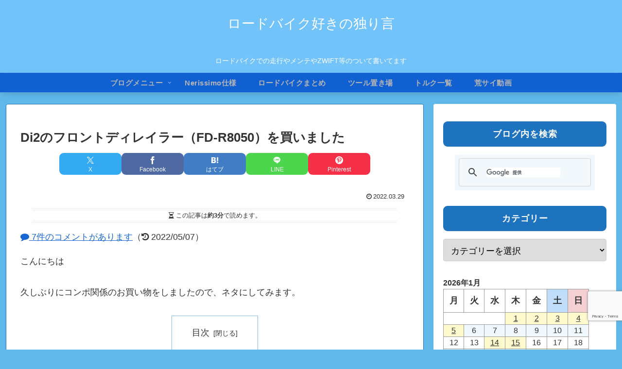

--- FILE ---
content_type: text/html; charset=utf-8
request_url: https://www.google.com/recaptcha/api2/anchor?ar=1&k=6Lf5aSArAAAAAIihNJ6oR5e2B8tMLoRe8pARepjI&co=aHR0cHM6Ly9yb2FkLWJpa2UubmV0OjQ0Mw..&hl=en&v=PoyoqOPhxBO7pBk68S4YbpHZ&size=invisible&anchor-ms=20000&execute-ms=30000&cb=whhzdjsxuriv
body_size: 48679
content:
<!DOCTYPE HTML><html dir="ltr" lang="en"><head><meta http-equiv="Content-Type" content="text/html; charset=UTF-8">
<meta http-equiv="X-UA-Compatible" content="IE=edge">
<title>reCAPTCHA</title>
<style type="text/css">
/* cyrillic-ext */
@font-face {
  font-family: 'Roboto';
  font-style: normal;
  font-weight: 400;
  font-stretch: 100%;
  src: url(//fonts.gstatic.com/s/roboto/v48/KFO7CnqEu92Fr1ME7kSn66aGLdTylUAMa3GUBHMdazTgWw.woff2) format('woff2');
  unicode-range: U+0460-052F, U+1C80-1C8A, U+20B4, U+2DE0-2DFF, U+A640-A69F, U+FE2E-FE2F;
}
/* cyrillic */
@font-face {
  font-family: 'Roboto';
  font-style: normal;
  font-weight: 400;
  font-stretch: 100%;
  src: url(//fonts.gstatic.com/s/roboto/v48/KFO7CnqEu92Fr1ME7kSn66aGLdTylUAMa3iUBHMdazTgWw.woff2) format('woff2');
  unicode-range: U+0301, U+0400-045F, U+0490-0491, U+04B0-04B1, U+2116;
}
/* greek-ext */
@font-face {
  font-family: 'Roboto';
  font-style: normal;
  font-weight: 400;
  font-stretch: 100%;
  src: url(//fonts.gstatic.com/s/roboto/v48/KFO7CnqEu92Fr1ME7kSn66aGLdTylUAMa3CUBHMdazTgWw.woff2) format('woff2');
  unicode-range: U+1F00-1FFF;
}
/* greek */
@font-face {
  font-family: 'Roboto';
  font-style: normal;
  font-weight: 400;
  font-stretch: 100%;
  src: url(//fonts.gstatic.com/s/roboto/v48/KFO7CnqEu92Fr1ME7kSn66aGLdTylUAMa3-UBHMdazTgWw.woff2) format('woff2');
  unicode-range: U+0370-0377, U+037A-037F, U+0384-038A, U+038C, U+038E-03A1, U+03A3-03FF;
}
/* math */
@font-face {
  font-family: 'Roboto';
  font-style: normal;
  font-weight: 400;
  font-stretch: 100%;
  src: url(//fonts.gstatic.com/s/roboto/v48/KFO7CnqEu92Fr1ME7kSn66aGLdTylUAMawCUBHMdazTgWw.woff2) format('woff2');
  unicode-range: U+0302-0303, U+0305, U+0307-0308, U+0310, U+0312, U+0315, U+031A, U+0326-0327, U+032C, U+032F-0330, U+0332-0333, U+0338, U+033A, U+0346, U+034D, U+0391-03A1, U+03A3-03A9, U+03B1-03C9, U+03D1, U+03D5-03D6, U+03F0-03F1, U+03F4-03F5, U+2016-2017, U+2034-2038, U+203C, U+2040, U+2043, U+2047, U+2050, U+2057, U+205F, U+2070-2071, U+2074-208E, U+2090-209C, U+20D0-20DC, U+20E1, U+20E5-20EF, U+2100-2112, U+2114-2115, U+2117-2121, U+2123-214F, U+2190, U+2192, U+2194-21AE, U+21B0-21E5, U+21F1-21F2, U+21F4-2211, U+2213-2214, U+2216-22FF, U+2308-230B, U+2310, U+2319, U+231C-2321, U+2336-237A, U+237C, U+2395, U+239B-23B7, U+23D0, U+23DC-23E1, U+2474-2475, U+25AF, U+25B3, U+25B7, U+25BD, U+25C1, U+25CA, U+25CC, U+25FB, U+266D-266F, U+27C0-27FF, U+2900-2AFF, U+2B0E-2B11, U+2B30-2B4C, U+2BFE, U+3030, U+FF5B, U+FF5D, U+1D400-1D7FF, U+1EE00-1EEFF;
}
/* symbols */
@font-face {
  font-family: 'Roboto';
  font-style: normal;
  font-weight: 400;
  font-stretch: 100%;
  src: url(//fonts.gstatic.com/s/roboto/v48/KFO7CnqEu92Fr1ME7kSn66aGLdTylUAMaxKUBHMdazTgWw.woff2) format('woff2');
  unicode-range: U+0001-000C, U+000E-001F, U+007F-009F, U+20DD-20E0, U+20E2-20E4, U+2150-218F, U+2190, U+2192, U+2194-2199, U+21AF, U+21E6-21F0, U+21F3, U+2218-2219, U+2299, U+22C4-22C6, U+2300-243F, U+2440-244A, U+2460-24FF, U+25A0-27BF, U+2800-28FF, U+2921-2922, U+2981, U+29BF, U+29EB, U+2B00-2BFF, U+4DC0-4DFF, U+FFF9-FFFB, U+10140-1018E, U+10190-1019C, U+101A0, U+101D0-101FD, U+102E0-102FB, U+10E60-10E7E, U+1D2C0-1D2D3, U+1D2E0-1D37F, U+1F000-1F0FF, U+1F100-1F1AD, U+1F1E6-1F1FF, U+1F30D-1F30F, U+1F315, U+1F31C, U+1F31E, U+1F320-1F32C, U+1F336, U+1F378, U+1F37D, U+1F382, U+1F393-1F39F, U+1F3A7-1F3A8, U+1F3AC-1F3AF, U+1F3C2, U+1F3C4-1F3C6, U+1F3CA-1F3CE, U+1F3D4-1F3E0, U+1F3ED, U+1F3F1-1F3F3, U+1F3F5-1F3F7, U+1F408, U+1F415, U+1F41F, U+1F426, U+1F43F, U+1F441-1F442, U+1F444, U+1F446-1F449, U+1F44C-1F44E, U+1F453, U+1F46A, U+1F47D, U+1F4A3, U+1F4B0, U+1F4B3, U+1F4B9, U+1F4BB, U+1F4BF, U+1F4C8-1F4CB, U+1F4D6, U+1F4DA, U+1F4DF, U+1F4E3-1F4E6, U+1F4EA-1F4ED, U+1F4F7, U+1F4F9-1F4FB, U+1F4FD-1F4FE, U+1F503, U+1F507-1F50B, U+1F50D, U+1F512-1F513, U+1F53E-1F54A, U+1F54F-1F5FA, U+1F610, U+1F650-1F67F, U+1F687, U+1F68D, U+1F691, U+1F694, U+1F698, U+1F6AD, U+1F6B2, U+1F6B9-1F6BA, U+1F6BC, U+1F6C6-1F6CF, U+1F6D3-1F6D7, U+1F6E0-1F6EA, U+1F6F0-1F6F3, U+1F6F7-1F6FC, U+1F700-1F7FF, U+1F800-1F80B, U+1F810-1F847, U+1F850-1F859, U+1F860-1F887, U+1F890-1F8AD, U+1F8B0-1F8BB, U+1F8C0-1F8C1, U+1F900-1F90B, U+1F93B, U+1F946, U+1F984, U+1F996, U+1F9E9, U+1FA00-1FA6F, U+1FA70-1FA7C, U+1FA80-1FA89, U+1FA8F-1FAC6, U+1FACE-1FADC, U+1FADF-1FAE9, U+1FAF0-1FAF8, U+1FB00-1FBFF;
}
/* vietnamese */
@font-face {
  font-family: 'Roboto';
  font-style: normal;
  font-weight: 400;
  font-stretch: 100%;
  src: url(//fonts.gstatic.com/s/roboto/v48/KFO7CnqEu92Fr1ME7kSn66aGLdTylUAMa3OUBHMdazTgWw.woff2) format('woff2');
  unicode-range: U+0102-0103, U+0110-0111, U+0128-0129, U+0168-0169, U+01A0-01A1, U+01AF-01B0, U+0300-0301, U+0303-0304, U+0308-0309, U+0323, U+0329, U+1EA0-1EF9, U+20AB;
}
/* latin-ext */
@font-face {
  font-family: 'Roboto';
  font-style: normal;
  font-weight: 400;
  font-stretch: 100%;
  src: url(//fonts.gstatic.com/s/roboto/v48/KFO7CnqEu92Fr1ME7kSn66aGLdTylUAMa3KUBHMdazTgWw.woff2) format('woff2');
  unicode-range: U+0100-02BA, U+02BD-02C5, U+02C7-02CC, U+02CE-02D7, U+02DD-02FF, U+0304, U+0308, U+0329, U+1D00-1DBF, U+1E00-1E9F, U+1EF2-1EFF, U+2020, U+20A0-20AB, U+20AD-20C0, U+2113, U+2C60-2C7F, U+A720-A7FF;
}
/* latin */
@font-face {
  font-family: 'Roboto';
  font-style: normal;
  font-weight: 400;
  font-stretch: 100%;
  src: url(//fonts.gstatic.com/s/roboto/v48/KFO7CnqEu92Fr1ME7kSn66aGLdTylUAMa3yUBHMdazQ.woff2) format('woff2');
  unicode-range: U+0000-00FF, U+0131, U+0152-0153, U+02BB-02BC, U+02C6, U+02DA, U+02DC, U+0304, U+0308, U+0329, U+2000-206F, U+20AC, U+2122, U+2191, U+2193, U+2212, U+2215, U+FEFF, U+FFFD;
}
/* cyrillic-ext */
@font-face {
  font-family: 'Roboto';
  font-style: normal;
  font-weight: 500;
  font-stretch: 100%;
  src: url(//fonts.gstatic.com/s/roboto/v48/KFO7CnqEu92Fr1ME7kSn66aGLdTylUAMa3GUBHMdazTgWw.woff2) format('woff2');
  unicode-range: U+0460-052F, U+1C80-1C8A, U+20B4, U+2DE0-2DFF, U+A640-A69F, U+FE2E-FE2F;
}
/* cyrillic */
@font-face {
  font-family: 'Roboto';
  font-style: normal;
  font-weight: 500;
  font-stretch: 100%;
  src: url(//fonts.gstatic.com/s/roboto/v48/KFO7CnqEu92Fr1ME7kSn66aGLdTylUAMa3iUBHMdazTgWw.woff2) format('woff2');
  unicode-range: U+0301, U+0400-045F, U+0490-0491, U+04B0-04B1, U+2116;
}
/* greek-ext */
@font-face {
  font-family: 'Roboto';
  font-style: normal;
  font-weight: 500;
  font-stretch: 100%;
  src: url(//fonts.gstatic.com/s/roboto/v48/KFO7CnqEu92Fr1ME7kSn66aGLdTylUAMa3CUBHMdazTgWw.woff2) format('woff2');
  unicode-range: U+1F00-1FFF;
}
/* greek */
@font-face {
  font-family: 'Roboto';
  font-style: normal;
  font-weight: 500;
  font-stretch: 100%;
  src: url(//fonts.gstatic.com/s/roboto/v48/KFO7CnqEu92Fr1ME7kSn66aGLdTylUAMa3-UBHMdazTgWw.woff2) format('woff2');
  unicode-range: U+0370-0377, U+037A-037F, U+0384-038A, U+038C, U+038E-03A1, U+03A3-03FF;
}
/* math */
@font-face {
  font-family: 'Roboto';
  font-style: normal;
  font-weight: 500;
  font-stretch: 100%;
  src: url(//fonts.gstatic.com/s/roboto/v48/KFO7CnqEu92Fr1ME7kSn66aGLdTylUAMawCUBHMdazTgWw.woff2) format('woff2');
  unicode-range: U+0302-0303, U+0305, U+0307-0308, U+0310, U+0312, U+0315, U+031A, U+0326-0327, U+032C, U+032F-0330, U+0332-0333, U+0338, U+033A, U+0346, U+034D, U+0391-03A1, U+03A3-03A9, U+03B1-03C9, U+03D1, U+03D5-03D6, U+03F0-03F1, U+03F4-03F5, U+2016-2017, U+2034-2038, U+203C, U+2040, U+2043, U+2047, U+2050, U+2057, U+205F, U+2070-2071, U+2074-208E, U+2090-209C, U+20D0-20DC, U+20E1, U+20E5-20EF, U+2100-2112, U+2114-2115, U+2117-2121, U+2123-214F, U+2190, U+2192, U+2194-21AE, U+21B0-21E5, U+21F1-21F2, U+21F4-2211, U+2213-2214, U+2216-22FF, U+2308-230B, U+2310, U+2319, U+231C-2321, U+2336-237A, U+237C, U+2395, U+239B-23B7, U+23D0, U+23DC-23E1, U+2474-2475, U+25AF, U+25B3, U+25B7, U+25BD, U+25C1, U+25CA, U+25CC, U+25FB, U+266D-266F, U+27C0-27FF, U+2900-2AFF, U+2B0E-2B11, U+2B30-2B4C, U+2BFE, U+3030, U+FF5B, U+FF5D, U+1D400-1D7FF, U+1EE00-1EEFF;
}
/* symbols */
@font-face {
  font-family: 'Roboto';
  font-style: normal;
  font-weight: 500;
  font-stretch: 100%;
  src: url(//fonts.gstatic.com/s/roboto/v48/KFO7CnqEu92Fr1ME7kSn66aGLdTylUAMaxKUBHMdazTgWw.woff2) format('woff2');
  unicode-range: U+0001-000C, U+000E-001F, U+007F-009F, U+20DD-20E0, U+20E2-20E4, U+2150-218F, U+2190, U+2192, U+2194-2199, U+21AF, U+21E6-21F0, U+21F3, U+2218-2219, U+2299, U+22C4-22C6, U+2300-243F, U+2440-244A, U+2460-24FF, U+25A0-27BF, U+2800-28FF, U+2921-2922, U+2981, U+29BF, U+29EB, U+2B00-2BFF, U+4DC0-4DFF, U+FFF9-FFFB, U+10140-1018E, U+10190-1019C, U+101A0, U+101D0-101FD, U+102E0-102FB, U+10E60-10E7E, U+1D2C0-1D2D3, U+1D2E0-1D37F, U+1F000-1F0FF, U+1F100-1F1AD, U+1F1E6-1F1FF, U+1F30D-1F30F, U+1F315, U+1F31C, U+1F31E, U+1F320-1F32C, U+1F336, U+1F378, U+1F37D, U+1F382, U+1F393-1F39F, U+1F3A7-1F3A8, U+1F3AC-1F3AF, U+1F3C2, U+1F3C4-1F3C6, U+1F3CA-1F3CE, U+1F3D4-1F3E0, U+1F3ED, U+1F3F1-1F3F3, U+1F3F5-1F3F7, U+1F408, U+1F415, U+1F41F, U+1F426, U+1F43F, U+1F441-1F442, U+1F444, U+1F446-1F449, U+1F44C-1F44E, U+1F453, U+1F46A, U+1F47D, U+1F4A3, U+1F4B0, U+1F4B3, U+1F4B9, U+1F4BB, U+1F4BF, U+1F4C8-1F4CB, U+1F4D6, U+1F4DA, U+1F4DF, U+1F4E3-1F4E6, U+1F4EA-1F4ED, U+1F4F7, U+1F4F9-1F4FB, U+1F4FD-1F4FE, U+1F503, U+1F507-1F50B, U+1F50D, U+1F512-1F513, U+1F53E-1F54A, U+1F54F-1F5FA, U+1F610, U+1F650-1F67F, U+1F687, U+1F68D, U+1F691, U+1F694, U+1F698, U+1F6AD, U+1F6B2, U+1F6B9-1F6BA, U+1F6BC, U+1F6C6-1F6CF, U+1F6D3-1F6D7, U+1F6E0-1F6EA, U+1F6F0-1F6F3, U+1F6F7-1F6FC, U+1F700-1F7FF, U+1F800-1F80B, U+1F810-1F847, U+1F850-1F859, U+1F860-1F887, U+1F890-1F8AD, U+1F8B0-1F8BB, U+1F8C0-1F8C1, U+1F900-1F90B, U+1F93B, U+1F946, U+1F984, U+1F996, U+1F9E9, U+1FA00-1FA6F, U+1FA70-1FA7C, U+1FA80-1FA89, U+1FA8F-1FAC6, U+1FACE-1FADC, U+1FADF-1FAE9, U+1FAF0-1FAF8, U+1FB00-1FBFF;
}
/* vietnamese */
@font-face {
  font-family: 'Roboto';
  font-style: normal;
  font-weight: 500;
  font-stretch: 100%;
  src: url(//fonts.gstatic.com/s/roboto/v48/KFO7CnqEu92Fr1ME7kSn66aGLdTylUAMa3OUBHMdazTgWw.woff2) format('woff2');
  unicode-range: U+0102-0103, U+0110-0111, U+0128-0129, U+0168-0169, U+01A0-01A1, U+01AF-01B0, U+0300-0301, U+0303-0304, U+0308-0309, U+0323, U+0329, U+1EA0-1EF9, U+20AB;
}
/* latin-ext */
@font-face {
  font-family: 'Roboto';
  font-style: normal;
  font-weight: 500;
  font-stretch: 100%;
  src: url(//fonts.gstatic.com/s/roboto/v48/KFO7CnqEu92Fr1ME7kSn66aGLdTylUAMa3KUBHMdazTgWw.woff2) format('woff2');
  unicode-range: U+0100-02BA, U+02BD-02C5, U+02C7-02CC, U+02CE-02D7, U+02DD-02FF, U+0304, U+0308, U+0329, U+1D00-1DBF, U+1E00-1E9F, U+1EF2-1EFF, U+2020, U+20A0-20AB, U+20AD-20C0, U+2113, U+2C60-2C7F, U+A720-A7FF;
}
/* latin */
@font-face {
  font-family: 'Roboto';
  font-style: normal;
  font-weight: 500;
  font-stretch: 100%;
  src: url(//fonts.gstatic.com/s/roboto/v48/KFO7CnqEu92Fr1ME7kSn66aGLdTylUAMa3yUBHMdazQ.woff2) format('woff2');
  unicode-range: U+0000-00FF, U+0131, U+0152-0153, U+02BB-02BC, U+02C6, U+02DA, U+02DC, U+0304, U+0308, U+0329, U+2000-206F, U+20AC, U+2122, U+2191, U+2193, U+2212, U+2215, U+FEFF, U+FFFD;
}
/* cyrillic-ext */
@font-face {
  font-family: 'Roboto';
  font-style: normal;
  font-weight: 900;
  font-stretch: 100%;
  src: url(//fonts.gstatic.com/s/roboto/v48/KFO7CnqEu92Fr1ME7kSn66aGLdTylUAMa3GUBHMdazTgWw.woff2) format('woff2');
  unicode-range: U+0460-052F, U+1C80-1C8A, U+20B4, U+2DE0-2DFF, U+A640-A69F, U+FE2E-FE2F;
}
/* cyrillic */
@font-face {
  font-family: 'Roboto';
  font-style: normal;
  font-weight: 900;
  font-stretch: 100%;
  src: url(//fonts.gstatic.com/s/roboto/v48/KFO7CnqEu92Fr1ME7kSn66aGLdTylUAMa3iUBHMdazTgWw.woff2) format('woff2');
  unicode-range: U+0301, U+0400-045F, U+0490-0491, U+04B0-04B1, U+2116;
}
/* greek-ext */
@font-face {
  font-family: 'Roboto';
  font-style: normal;
  font-weight: 900;
  font-stretch: 100%;
  src: url(//fonts.gstatic.com/s/roboto/v48/KFO7CnqEu92Fr1ME7kSn66aGLdTylUAMa3CUBHMdazTgWw.woff2) format('woff2');
  unicode-range: U+1F00-1FFF;
}
/* greek */
@font-face {
  font-family: 'Roboto';
  font-style: normal;
  font-weight: 900;
  font-stretch: 100%;
  src: url(//fonts.gstatic.com/s/roboto/v48/KFO7CnqEu92Fr1ME7kSn66aGLdTylUAMa3-UBHMdazTgWw.woff2) format('woff2');
  unicode-range: U+0370-0377, U+037A-037F, U+0384-038A, U+038C, U+038E-03A1, U+03A3-03FF;
}
/* math */
@font-face {
  font-family: 'Roboto';
  font-style: normal;
  font-weight: 900;
  font-stretch: 100%;
  src: url(//fonts.gstatic.com/s/roboto/v48/KFO7CnqEu92Fr1ME7kSn66aGLdTylUAMawCUBHMdazTgWw.woff2) format('woff2');
  unicode-range: U+0302-0303, U+0305, U+0307-0308, U+0310, U+0312, U+0315, U+031A, U+0326-0327, U+032C, U+032F-0330, U+0332-0333, U+0338, U+033A, U+0346, U+034D, U+0391-03A1, U+03A3-03A9, U+03B1-03C9, U+03D1, U+03D5-03D6, U+03F0-03F1, U+03F4-03F5, U+2016-2017, U+2034-2038, U+203C, U+2040, U+2043, U+2047, U+2050, U+2057, U+205F, U+2070-2071, U+2074-208E, U+2090-209C, U+20D0-20DC, U+20E1, U+20E5-20EF, U+2100-2112, U+2114-2115, U+2117-2121, U+2123-214F, U+2190, U+2192, U+2194-21AE, U+21B0-21E5, U+21F1-21F2, U+21F4-2211, U+2213-2214, U+2216-22FF, U+2308-230B, U+2310, U+2319, U+231C-2321, U+2336-237A, U+237C, U+2395, U+239B-23B7, U+23D0, U+23DC-23E1, U+2474-2475, U+25AF, U+25B3, U+25B7, U+25BD, U+25C1, U+25CA, U+25CC, U+25FB, U+266D-266F, U+27C0-27FF, U+2900-2AFF, U+2B0E-2B11, U+2B30-2B4C, U+2BFE, U+3030, U+FF5B, U+FF5D, U+1D400-1D7FF, U+1EE00-1EEFF;
}
/* symbols */
@font-face {
  font-family: 'Roboto';
  font-style: normal;
  font-weight: 900;
  font-stretch: 100%;
  src: url(//fonts.gstatic.com/s/roboto/v48/KFO7CnqEu92Fr1ME7kSn66aGLdTylUAMaxKUBHMdazTgWw.woff2) format('woff2');
  unicode-range: U+0001-000C, U+000E-001F, U+007F-009F, U+20DD-20E0, U+20E2-20E4, U+2150-218F, U+2190, U+2192, U+2194-2199, U+21AF, U+21E6-21F0, U+21F3, U+2218-2219, U+2299, U+22C4-22C6, U+2300-243F, U+2440-244A, U+2460-24FF, U+25A0-27BF, U+2800-28FF, U+2921-2922, U+2981, U+29BF, U+29EB, U+2B00-2BFF, U+4DC0-4DFF, U+FFF9-FFFB, U+10140-1018E, U+10190-1019C, U+101A0, U+101D0-101FD, U+102E0-102FB, U+10E60-10E7E, U+1D2C0-1D2D3, U+1D2E0-1D37F, U+1F000-1F0FF, U+1F100-1F1AD, U+1F1E6-1F1FF, U+1F30D-1F30F, U+1F315, U+1F31C, U+1F31E, U+1F320-1F32C, U+1F336, U+1F378, U+1F37D, U+1F382, U+1F393-1F39F, U+1F3A7-1F3A8, U+1F3AC-1F3AF, U+1F3C2, U+1F3C4-1F3C6, U+1F3CA-1F3CE, U+1F3D4-1F3E0, U+1F3ED, U+1F3F1-1F3F3, U+1F3F5-1F3F7, U+1F408, U+1F415, U+1F41F, U+1F426, U+1F43F, U+1F441-1F442, U+1F444, U+1F446-1F449, U+1F44C-1F44E, U+1F453, U+1F46A, U+1F47D, U+1F4A3, U+1F4B0, U+1F4B3, U+1F4B9, U+1F4BB, U+1F4BF, U+1F4C8-1F4CB, U+1F4D6, U+1F4DA, U+1F4DF, U+1F4E3-1F4E6, U+1F4EA-1F4ED, U+1F4F7, U+1F4F9-1F4FB, U+1F4FD-1F4FE, U+1F503, U+1F507-1F50B, U+1F50D, U+1F512-1F513, U+1F53E-1F54A, U+1F54F-1F5FA, U+1F610, U+1F650-1F67F, U+1F687, U+1F68D, U+1F691, U+1F694, U+1F698, U+1F6AD, U+1F6B2, U+1F6B9-1F6BA, U+1F6BC, U+1F6C6-1F6CF, U+1F6D3-1F6D7, U+1F6E0-1F6EA, U+1F6F0-1F6F3, U+1F6F7-1F6FC, U+1F700-1F7FF, U+1F800-1F80B, U+1F810-1F847, U+1F850-1F859, U+1F860-1F887, U+1F890-1F8AD, U+1F8B0-1F8BB, U+1F8C0-1F8C1, U+1F900-1F90B, U+1F93B, U+1F946, U+1F984, U+1F996, U+1F9E9, U+1FA00-1FA6F, U+1FA70-1FA7C, U+1FA80-1FA89, U+1FA8F-1FAC6, U+1FACE-1FADC, U+1FADF-1FAE9, U+1FAF0-1FAF8, U+1FB00-1FBFF;
}
/* vietnamese */
@font-face {
  font-family: 'Roboto';
  font-style: normal;
  font-weight: 900;
  font-stretch: 100%;
  src: url(//fonts.gstatic.com/s/roboto/v48/KFO7CnqEu92Fr1ME7kSn66aGLdTylUAMa3OUBHMdazTgWw.woff2) format('woff2');
  unicode-range: U+0102-0103, U+0110-0111, U+0128-0129, U+0168-0169, U+01A0-01A1, U+01AF-01B0, U+0300-0301, U+0303-0304, U+0308-0309, U+0323, U+0329, U+1EA0-1EF9, U+20AB;
}
/* latin-ext */
@font-face {
  font-family: 'Roboto';
  font-style: normal;
  font-weight: 900;
  font-stretch: 100%;
  src: url(//fonts.gstatic.com/s/roboto/v48/KFO7CnqEu92Fr1ME7kSn66aGLdTylUAMa3KUBHMdazTgWw.woff2) format('woff2');
  unicode-range: U+0100-02BA, U+02BD-02C5, U+02C7-02CC, U+02CE-02D7, U+02DD-02FF, U+0304, U+0308, U+0329, U+1D00-1DBF, U+1E00-1E9F, U+1EF2-1EFF, U+2020, U+20A0-20AB, U+20AD-20C0, U+2113, U+2C60-2C7F, U+A720-A7FF;
}
/* latin */
@font-face {
  font-family: 'Roboto';
  font-style: normal;
  font-weight: 900;
  font-stretch: 100%;
  src: url(//fonts.gstatic.com/s/roboto/v48/KFO7CnqEu92Fr1ME7kSn66aGLdTylUAMa3yUBHMdazQ.woff2) format('woff2');
  unicode-range: U+0000-00FF, U+0131, U+0152-0153, U+02BB-02BC, U+02C6, U+02DA, U+02DC, U+0304, U+0308, U+0329, U+2000-206F, U+20AC, U+2122, U+2191, U+2193, U+2212, U+2215, U+FEFF, U+FFFD;
}

</style>
<link rel="stylesheet" type="text/css" href="https://www.gstatic.com/recaptcha/releases/PoyoqOPhxBO7pBk68S4YbpHZ/styles__ltr.css">
<script nonce="TdhxainmvrTMCjziBYEd-g" type="text/javascript">window['__recaptcha_api'] = 'https://www.google.com/recaptcha/api2/';</script>
<script type="text/javascript" src="https://www.gstatic.com/recaptcha/releases/PoyoqOPhxBO7pBk68S4YbpHZ/recaptcha__en.js" nonce="TdhxainmvrTMCjziBYEd-g">
      
    </script></head>
<body><div id="rc-anchor-alert" class="rc-anchor-alert"></div>
<input type="hidden" id="recaptcha-token" value="[base64]">
<script type="text/javascript" nonce="TdhxainmvrTMCjziBYEd-g">
      recaptcha.anchor.Main.init("[\x22ainput\x22,[\x22bgdata\x22,\x22\x22,\[base64]/[base64]/[base64]/ZyhXLGgpOnEoW04sMjEsbF0sVywwKSxoKSxmYWxzZSxmYWxzZSl9Y2F0Y2goayl7RygzNTgsVyk/[base64]/[base64]/[base64]/[base64]/[base64]/[base64]/[base64]/bmV3IEJbT10oRFswXSk6dz09Mj9uZXcgQltPXShEWzBdLERbMV0pOnc9PTM/bmV3IEJbT10oRFswXSxEWzFdLERbMl0pOnc9PTQ/[base64]/[base64]/[base64]/[base64]/[base64]\\u003d\x22,\[base64]\\u003d\\u003d\x22,\x22QC1QJcKZw5nCojJAw4bDuMKFw53CnmogWMOofx0sSB0Jw5k/c1Z9YMKyw497F2hud3PDhcKtw7vCvcK4w6tJRwguwqjCkjrClhHDl8OLwqwBBsOlEXh3w51QAcK3wpguFcOKw40uwpbDo0zCksOSA8OCX8KpJsKSccK6R8Oiwrw6JRLDg1fDvhgCwr5rwpI3En4kHMKjFcORGcO9ZsO8ZsOzwqnCgV/[base64]/MsOQf8KXfC/DoyB0YsORw5/[base64]/[base64]/[base64]/[base64]/w5gJw6c7eUsjw4gJFSPCscKaw7rDrWF3wq4JTsOMFsOeG8K1wr0wUXFdw7PDqcK8XcKAw4PChMOxWmdsTMK1w7/DgsK7w5fCksKCDR/DlMO8w5nClmfDpQLDkQ0+fwDDocO+w55bA8Omw4puBcO7csOSw4ESZlbCqgfCuWrDj0rDu8O/[base64]/N3VBw6RXLzMtw4xUEA3DrMKhVwR+OWAzwrjCuUJNOMKCw6QIw7zClMKtEgRPw7bDlzVRw4E5SG7CtBFOKMOqwotyw7zCvsKRUsOsT37DhSxtw6rCqsKFNQJEw4/CrjU5w5rDgkvCtcK1woARF8KEwqBfcsOBLBbCsmlPwp4Tw4obwrLClBXDnMKrLg/Diy/DpzbDpy3CjmJ1wr5/eWvCon7ChG0NbMKuw6nDrsOFIx/[base64]/wrc9w4LDlX93wrl+wpfDssKRw7jCvTFrw6LCtsOLG8Kww53ChcOsw64XajkfE8O9dMONEB0Dw5sQJcO6wo/DmjUMKyjCtcKGwrRVGsK0WF3Dg8KpPm1cwoldw53DoETCrFdmNTjCosKIEMKuwqYtUQxTOw4McMKCw595AMKDLcK7TRRUw5DDvsKhwpAqMUjCiQvCgMKFOBt/aMKNOzDCqUDCmWtcTjkaw5DCp8KLwobCtUXDlsOTwpM2KcK3w4vChGbCscK1V8Krw6o0IcOMwp/Dk17DnBzCvMKPwpzCqjPDl8KaaMONw4LCj2IWGcKrwpthMMONXzNiWMK3w7Qwwp1Fw6XDk2gEwoDDlH1FdmITL8KhIjsfDELDnFxVSEB5EhI6SxDDsDTDsy/[base64]/Cr8OIwpjDnsOMwrXCkMOgNMKhRWQZGxbCrcKEw6XDsD9fByF+H8KffhYdw6zDuyzDtMKBwo3CssOnwqHDgh3DmVxTw53CoEHDkGQgw6rCmsKDeMKUw5TDqsOrw4MWwr1Sw4zDhRwawpRvw41dJsKXwoLDssK/MMK4wrjDkDXCncKVw4zCjsKuWWjClcOvw6w2w7N2w7kGw5g9w7TCsl/Ct8Kgwp/Do8Knw53CgsKfw6NxwrfClALDl3UrwpDDjyrDhsOmNQFnegnDp1HCim8VC1V/[base64]/[base64]/DhHJqVwMgY8ORwo4XURlYW8OLw63DpsKBZsK1w798BUo4D8K3w5UzAcO7w5DDtcOJCsONBCBywobDm3bDhMOLCibCoMOlenMJw4bDs2PDr23DtGcwwoFww50cw6NGw6fCvUDChwXDtyJnw5kVw6Axw6/DjsKjwqDCgcOmDVfDucKvfjgHw412wptlw5Bnw6sPa31ww6fDt8Olw7vCvsK0wp9YVEZEwoBAZGzCv8O8wrTCvsKBwqJZwosVBU9BCCxrSXd/w7tkwozCrMK3wpHCqijDkcKlw4zDgz9Nw5Ruw5NOw7zCi3jDjcKwwrnCt8OMw5jDoiEBQ8O5ZcK5w5h4PcKXwqbDl8KJGsOMVcKnwqvCgmIUw4hRw7HDksKeK8OuDXTCsMOEwo1hwq/Dg8O0w4PDvCUSw5nDosKlw4QiwqbCgnJowoktGMOjwqfCkMKdMQPCoMOmw50/GMKtd8Ocw4PDnDTDqD88wq3DlXg+w5l4FMKgwo84E8O0RsO9A29Iw71mDcOvTcK2ccKpQcKBXsKvSA5DwqFnwrbCocKfwofCrcOMWMOEYsKEYMK9wr3Dmy0NF8ONHsKdCsOswqIGw7LDg1XCrgF5wrFWQX/[base64]/Ch8Olwo/CvBVreV3DiTDDj8OVwpXDkXjDsDnCuMOfGzjCsjbCjE3DliPCkF/Do8KdwoMhaMKjTE7CsWsrLz3Ci8KEw64FwrIefMO2wpMmwpLClsOyw7cCwpzDocKpw6jCkUbDkwonwqfDhA/CrwAQYUR0NFoCwot8b8ORwpNTw6hFwrDDoRPDqVtGIC9iw7fCrsKJISMIwo/[base64]/[base64]/w4/DsysUwrDClmXDvcOsOChiw6QoJMKKw5MuEsOcdsO2XsKPwrXDpMO6w6xXY8KFwq50VCvCty5QCVPDvFpuYcKkQ8OJKA9ow50Cw5rCs8OGHsOKwo/Dm8OaX8KyVMOUYcKqwrzDu2/DoEc6ehM+wrPCusKqb8KDw7DCn8KPFk0fR39zJsOaYwnDgcOsDF/ChkwDWMKcw7LDhMKHw79pUcK2A8KAwqU7w64hQxPCp8Ksw77CvsKpVx41w61sw7zCisKacsKIEMOHQMKtNMK3LVgIw6YDR2ZkVRbClR9ew4LCsnpQwpt0SGR4TcKdDcOOwq9yAcKcUkImwrELMsOOwpwbV8O3w7l2w482JB/DtMKkw55rKsKcw5p3XMO/[base64]/ChsOGQE9TwoY8wp4tWcKLdzrCqsKJwq3Clw3CtRljw4XDthrDjSTCjkZHwrHDi8K7w7oGw5lWf8K2ETnChcKuHsKyworCsklDworDuMK+Ui5DVcK3GUcSV8OISFHDhcKfw7HCo2ZULUxdw7TCrsO8wpcywrvDqgnCqXdKwq/CuxUWw6tVbiR2ZWPDlcOow7HCtMKNw6Q9PnbCtClywrJ0KMKlTMK8w4LCui5TaQzClGHCqlIWw6Yqw6zDtStbaWReacK8w5RZwpNZwqwTw5nDtj3CoDjCt8KVwrzCqRkvcMKIwrzDkRQ4WsOlw53Di8Kmw7XDs0fChnBCWsOLJMKyHcKpw6/DiMKOLV13wqbCosOCdkAPPcKRKAfCiEovwoJ4cVBQdsODdGHCll7Ct8OGDsOfGybCsVxqS8KKfMOKw7TCikRnWcOowofCg8KIw5LDvBQAw7RRC8O2w60JXkLDvhYMIG1Dw6BWwokfbMKOOiRATMKQdg7DqX0hasO0w5YGw5bCkcOLTMKaw47Dj8OhwqojNGjDo8Kiwq/DuXnCvE5bw5AGw6cxw6LDrE3Dt8OVQsKYwrEEMsOuNsKBwoN/CsOHw4BEw6rDmcKow63CswvCgGVjesO5wrtnJQjCksOKEsKOZsKfZhctd3LClMOXTyIBScO4bsO2w6ReMi3DqFofJAFzwqNzw4w+RcKfTsOSw7rDjgTCnlZdQmjDgiDDrcOlXsK/e0E4wo52IiTCuU09wpwOwrnDgcKOGXTDr2fDmcKNacK4TMOgwr8Hd8KMesKkc0jCuXRbc8OcwprCkC0Jw4PDmMOUacKtW8KDHlRww5dzw5B4w4gLEHwuU3XCkC/CucOBChY7w5zCh8OuwrPCghtXw48swprDrhLCjBkAwoHCucO1CcO/ZsO6w7FCMsKcwpQ9wrPCkMKoRF4zasOuFsKQw6bDo1oyw7EdwrXCnW/DrxVBBMKrwroVwpo2RXLDvMO6XGbCq2ZORMKuEVbDiFfCmVXDmwNmKsKiC8O2w7PDtMKkwp7CvcKqSMOYw7bDiVPDuV/DpRMkwoRfw4ZHwr5WP8OXw5bDmMOPXMK9wq3CsnPDhcKkdMKYwqDCssO1woPDmMKWwr0PwrMHw5x9GRPCkhTDv2sKUcOWZMKGZ8O/[base64]/Dux4rdsKgw7IJccKqWlDCiTHCi33DvU4PLG7DosOow6AWPMO7MC/CoMKmGy1ewo/DoMKwwq/DgT/DuHdXw5k7dcKiGMKWTDcwwobCrBvDgMOmKH3DmEhwwqzDmsKOwpMKYMOAS0fCmcKYbELCkWtifsOKBsKNw5HDqcOCXMKQO8OIDHkpwqPCvsKWw5nDncOfOgDDisO/w45+BcK0w6PDtcO3w5YLEhvCjMOJPFUFChDDvsOcwo3CkcKUehUqWMORRsOTw4JfwpIGIHHDtsOIwqAIwpPCjGjDt2PCrsKNZ8KYWjBjK8O1woYnwpLDnT/DlMOtXMOwWRDDr8KxfcK6wosfUig6NUpzdsKTfn/CtsOwasOow6jDicOqGcOpw79kwpLCmMKqw4slwogWM8OodT9Lw7dOaMOpw6prwqxMwq7DjcKsw47CkBLCuMKcTcKEEFh8JWR5GcOHR8O/w7xhw6LDmcKEwr/CvcKBw7bCmnJUXSYjGjNeTwNgwoXCtsKkD8KHdx/Co0PDpsOJwrPDowDDgMOswqp/LkbDtlRuwqdmDsOAw5MYwo1vDXbDlcOqUcOBw79NPhBAw5fDtcKVFy/DgcOiwqTDgwvDhMKYPiIOwrd7wpo5bMOnw7FQRm/Dnj1UwqpcXsKhYi/CnjrCqjHDkEt7AsO0FMKjdMO3BsO4bcODw6NRP1RLOj/Co8OBSS7DmMKww73DoR/[base64]/[base64]/JsOMFsKfwoLChw/Dm1Uiw57DvAPDuQk5wpPCqiAUw7pycFwdw7Qvw5tNDG/[base64]/w43DnsOcw47Dv2LCm8OSYHI1w6nDmjw2JMK5w67Cp8ONbcKlHMOlwqXCpFpHGSrDkkPDvcKOwrPDi3XDj8OEPALDj8Kzw641cU/Cv1HDrQ3DliDCjC8Kw4vCjkEEamQAUMKNFT8hYHvClsKMXlAwbMO5EsO7wokKw4Z1dsK0OWoWwoXDrsKnITfCqMKfM8KJwrFxwqVuIzp7wrXDrxPDpxtqw71Sw6k+GMO/wrJiUwPCk8KxWVQTw7jDuMK0w5PDisOow7TDlUnDtj7ClX3DhUbDp8KaW2zCrFp2JMKvw5xow5zCmVnDmcOYNnrDnWPDr8OyHsORBcKYw4fCu0Ikw6kSwoEGL8O1wph9wojDk1PDn8KNSGTCmRcIWMKNCWbDulc1R0gaGMOsw6HDvcO/w6NGcQXCssKUEGJ0w7hDGHjCm1jCs8K9eMKjasK2SsKvw4/CtQrDp1/CmsK+w7lbw7hDOsOtwoDCohDCnHnDulfCumLDtyjCkmbDvC0jcgHDozorYxZBF8KFf3HDtcO7wqPDhMKyw4FLwp4Qw77Dq2vCpCcoWsKnOEgreBLDlcO7KTfCv8OOwo3DqW0EC3HDjcOqwqF9LMKNwpoUw6Q3CsOHNEohYMKew4Z3ZCY/wrQzacO1wo4pwoMmDsOzZkrDpsO9w6s5w6fCkcOLLMK+wrIRbMKRSFfDv0fCiELCjkt9w5cOUwFQMj3DpV8jMMOLw4Nkw5bDoMOPwq7Dh1gADcOWSMO4UXNyFMKxw50Rw7HDtAhvw60AwpUUw4XCrjd3egwyJsOQwoTDtRXDpsKEwrLCinLCjmHDhxgawp/Dh2NrwpPDt2YBMMOqRBMUBcOoecKgDn/Dk8KTDcKVwpzCkMKeKiMXwqpKTRh+w6J+w6fCo8OWw4HDqgrDv8Oww4llVcOAb1TCg8OvVkR5wp7Cv33CucK7D8K6VFdQPzvDnsOtwprDgk7CnxnDkMOOwpQRKMOwwpbCvCHCjwcPw58pLsOqw6HDvcKIw5PCpsOGegLCpsKeBwLDpw5/HcK8w5wsLkVBFjk+w6NBw70FN3U3wrbDisOEaGzDqSkeVsOJXGPDpMKjWsOKwp9pOkHDqsK/[base64]/DhsKUw7ptTsK0W8Klwo9FLhDDlE/DkSEUwrpnRGXCi8KqwpvDvhwdWwZHwpxtwphUwr9+AgnDtGbDq3low7VjwrgfwpB3w7TDiSjDvsKgw6fCoMKzehxhw6HDnCLCqMKUwofComXDvWUFCm0Rw6rCrjPDiygLKsKpTMKsw6MeBcOjw7DCnMKLJMOKElxSDSA7F8KcVcKLw7JgG2/DrsORwp19VDscwp1xc0rCsUXDr10Dw5bDoMKyGgbCoQANBsKzIsORw5nDjwgJw4ENw6HCsxpeIsOVwqPCpMOfwrbDjsK6wo1/EMO1wq8twq/[base64]/CjcOsw5vCnyDDn1tTw53DmA8ewrxuwqDCm8KkEyTCmcKBw7JVwpfCo0knRgrCuEbDm8KIwqTCjsKVGMOpw7pDPMOsw5DCjsOUbk/DiBfCmXdVwrPDtx/CosK/KBxtA2nCrMOyR8K+fCnDmADCncOuwrlUwofDsBTDqGIuw4rDhmbDozDChMOpDcKZwrTDjAQeDEjCmWI5JMOlWMOmbUc2L2/DkHc9VwHCqAQqw7lWwqPCmsOrTsK3wo3DmMOWwpzCuyV2JcKAblHChTgtw6DCqcKwXUclQ8OawqFiw6F1LzfDmcOuV8KrYRjCkVjDlcKzw6JkEl8cSXJMw5tvwqhqwrrDmMKFw57CkjbCsQRxScKDw4IvchbCo8Ogwr5qMydrwoALbsKBYwjCuSoww5jCsi/Cp3AnUDEKXBLDlRMhwrHDqsO1LT9cOcOawoYQSsKkw4zDpEh/NnUdFMOjZMKqwovDqcKYwowqw5fCmRHDusK7w4siw4lKw69eRX7DmAlww5nCm0fDvsKlc8KSwr4/[base64]/CmXvDmcOACMKAWTTDh8KdQjrCq8OzKsKIa23DrXbDrhrCqjVYaMO9wo1dw6PCgsKrw4PCqm3Ch3QyKj5bFFR6VsOwBBZewpTDlcK4NCYGQMO4cSZgwo/CscKewr87wpfDgkbDvH/Ck8KBAj7DglQKT3BpOgsow48Two/CnSfCv8K2wqjCmAtSwrvCglshw4jCvhN7Li7CvkXDr8KDw6Y8w5nCv8Omw7nCvsKaw6x/HywmfcKWN1xvw5jCosOvaMOBYMOQR8Kuw6HDuXcEM8K7LsKqwqNVwpnDrm/DmFHDscKew67DmWZ8OcOQM0RgfgnDlsObw6QTw4/CicKFGHvCk1MDFcOew5R0w4QXw7VBwpXDlcOFSl3DpcO7wr/[base64]/DpDXCt8KsAHTCh8KHdcOQMcOTw5DDn8OFTjrDvcODwrzDt8OAVMKew6/[base64]/[base64]/DvjbDg8OuVynDi8KYwo/CoMKWw63DpyZQfEcXwpZSwpTDrsO+wrgPGsKdwobCmwUowovDilnCqyDDrcO7wooNwpgLPmIpwrhBIsK9wqQabyLCpjjCjEpCwpJawrdbSVLDuQ3Cv8KjwoJacMODw6rCqsK6QRw/wpp7biIUw644AsK6w6BUwohEwrIJWsObLMKEw6E8WwR1V3/CkjEzHWXDlcKPL8KAPMOKVsOCC3ccw4Ecbz3CmHPCksOTw6rDicOGwrpaPUnDgMO0A37DqiVwEGNPEsKnHMK5f8K3w6TCvDnDgsKEwofDvEA9OiVIw77DusKcMMOxbcK8w5s/w5zCgcKTX8Kawr8kwpDDrxceFH59w4XDi38oE8OXw6UCwoXDosO1ZCp/[base64]/Cq8K0wq0SBnPCr1x/w7EuwpHCvm9tSsKoWB9yw5YgV8KDwrcrw55bX8OFLMOFw4R7UALDmnjDqsKANcK/PsK1HsKjw5XCpsKIwpYfw7fDk0hUw7vDgDnDqnNRw55MKcKZOTLCmcORwp7DscKtSMKCTMKJNkI3w6B9wqoUKMOQw43DiVvDmg1xC8K6A8KVwqnCsMKewqTCp8OpwpzCscKxa8OEJAYgKMKwHF/DpMOGwrMkezMPBEPCmcK9woPDl25Yw4xQw4A0TCLCj8OVw6LCjsKxwrFhN8Obw7TDjivCpMKlGTIdwoPDqWIaOsOFw5sUwrsWS8KZQyUbQUB7w54+w5jDuThWw5vCvcOGU1HDvMK9wobDnMO2woHCl8KNwqdUwpp3w5nDrlJ1wovDiQ8twqfDnMO9wrN7w6LDkjsjwr/[base64]/JsOpwrR/wpPDvMODVUc/[base64]/w7HCpMORAB5yAVDDkmk0wrLCp3xOw5TDumjCpg0Mw5YhLx/DiMOewr9zw7vDrlY6PsKrLMOULcOnYl5TN8KSLcO0w45RBQ3CkGbDiMKgeyIaPydrw50EJ8KTwqI/[base64]/[base64]/CksKqw748w6IRw4kobcKHbmRtwpLCisOuwonCgMOawqPDjmnCr1fDvsOUwphKw4rCucKlYsKcwoFRc8OVw5XChj0FXcKRwoIqwqgYwqfDtsO8wrhaBcO8Y8K4wo7Dhz7CpWbDl1xQaSAKNVnCtsKxR8OeK2ZUNHTDhg9gEgQ9wrJke1PDqncYPF/[base64]/CmU/CiX3CmMOdDcKWCMOOHcOKXMKyUVk/w59Nwq8qRMOyCcOWGmYLwo3CsMKkwozDlzlPw48nw6HCtcOnwrQFR8OWw5TCuHHCvRfDncKVwrRAF8K6wpAIw7fDqcKEwrjCjDHCliwvKsOYwrxbWMKVFsK2FyZsQnpmw4/DqMKZakcuTsOrwo0nw68Uw5w+OTZ1ZDIzAcKSbMOWwofDicOHwr/Cm2PDncOzS8K8RcKdIcKwwojDrcOWw7nCsxrCiyINF3pCcWnDuMOpQsO7LMKrAsKUwo8lZEBvUS3CoyXCrHJ0wrjDnmJCYsKWwqPDr8KMwp9zw7llwoPCq8K3woTCmsOHD8KSwozDtcOEwr5YbhzCq8O1w4DCg8OtcX/DgcOdwp7DvMKNEAnCszoOw7RXEsKHw6TDlz5twrgQHMKyLHICQl9ewqbDol8zC8OBRcKdBkpjcUJqacOew7bCvcOiQsOXenFbO0PCiho6Si/[base64]/CsxllcDPDkcOkwolfw5DDmgNgHsKyw4xTwp/ChsKKw6TDs2Mow4nCvsKDwqZ/wqpEX8O/w5PChcO5OsOfGcOvwrvChcKbwqtRw4HCkMKJw7NhesKpR8OsKsOGwqnChkDChcKNEyLDiknCv1EQwpnCgcKrEMOcwpAcwoZwHkkTwrY1JsKaw6Y/[base64]/[base64]/Cg8OBwrsyb2krwoItw54+wqjCvcKGbMKVA8KzBR3ClcKCTcOSTTxAwqnDgcKgw6HDgsK1w5fDo8KFw4Vtw4XCjcO2VMOKFsObw5JAwoMQwpcAIE7DvcOiRcOFw7gyw61GwrEzcitowoBqw7YnAsOXAgZiwpjDg8Ksw6nDncKXRTrDjBPDui/DrVXCjMKLG8OUblPDv8ObWMKkw5ZSTxDDi3DCux/CsxJAwqbCsitCwpDCocKgw7J/wp4tcwHDhMKXw4YkEH9fd8Kcwo3Cj8KbfcOMQcK7woIWa8OJwpLDjMO1CgZuwpXCtR1OLhhAw63DgsOATcOtKh/Ckl87wqdUHhDCgMO4w5kRSyFNFcONwpcSYsKTDcKFwp80w6tVeT/DnlRAwrHCksK0M1Mcw7kjwqcVScK9w6XCsXbDlMKcesOkworDtQdfBiLDoMONwpzCpmnDpkk5w5hKJnfCj8OBwooMYMOwNsKxD1hQwpHDm2cWwqZ8WnTDn8OgCm9swp9Mw5zCp8O1w6M/wpTCssOuZsK/[base64]/UnfCp8Knw7Q6DMKWw47Di2PCt8KoM0DDlHHCtxrDtGrDs8ODw7ZNw7DCqTrChkAYwpsAw5R4BcKEcsO+w71awp5cwonDiXvCrmc5w4/[base64]/[base64]/LMKNw4B8wrPCrMO+eMOuSi4Kwo8+SsONwqPDnjXCkcOib8O7bHDDo2VaM8OIwpEmw4HDgMOiCWVMJjxPw6djwqgrTMKrw7sywpjDqU5YwoTCiWlPwqfCuyJQY8Oiw77DssKNw6/DpSFMHFXCh8ObWxFXY8KiIALCjV3CksOJWF3DsAQxJlDDuRXCmMO5wpLDn8OlAFPCkQAxwr7Du2E6wrDCv8KpwoZ9wqLDmAFUXlDDiMOUw6xNPMOqwoDDpwfDicOyXU/[base64]/DpwEWwqjDvToLwp3DgSfDlMOUwpJIwrvDo8Olw6VGwrUPwqNkw4k2GMK3D8KHA0zDv8KgIFsMd8O5w4gowrLDiGXCsxVHw6DCp8KpwpVnBMO5K1DDm8OIGsObcC/[base64]/Dk8K/McKAJsKmw4Fgw5ttwrrDtB/Ci8K1DHw2W3vDgUfClm5kSyZhHFfDlBDDrXzCl8OEfiYOdMKLwovDvl/Ckj3CvMKTwqzCk8OcwpxFw7NQGlLDmFbCvRrDhTfChA/[base64]/[base64]/[base64]/CkMOIw5zDp8OSw44XVsKdJDPDhsOsw75vw43DiwnDnMOtaMOvGMOzf8KiX3lQw7IMK8OrKSvDvsKcZjDCmmPDgxYXbsOCwrIiwrZVwptKw4c/[base64]/[base64]/EsOZC8OMwo7ClgfCo8O2QsKwwr/Dp8KcCMOhwp1Cw7TDrzcCecK/[base64]/Du8KOw5RAHcOSw4/CvjoMaMOpwrPCnVzCkwsxw401wpMKL8KKU2IrwqTDm8OOH152w6k7w7bDpGhbw73Do1U6WgLCnQgyXsKuw5TDvkl7IMO0cVEcNcOFKAkiw5HCicKzKhjDnMKcwqXDhRQUwqzDnMOvw6A3w7fDvMKZFcKVET9awoPCsC3DpAAyw7/Cuw4/wozDtcKCKnYiHMK3eytEKlTDrMKxb8K0w63DgMO1KGIzwpw/G8KOUcOfNcOOBMK+IcOlwr3DusOwKGPCgDctw4bCkcKCXsKCw6ZQw4fDosK9AhVsUMOrw6HCrsORaTsxTMOVwrl8wrLDmW7ChsO4wo9QVcKVSsO/[base64]/DnsOBP8KRwrAIwrjDtGrCjcKow47DlSzCtMKTbRk6w6XDoRAURBJdfgpJcC14wozDgFooAMOtR8KoPT4efcKUw5fDr3JgcETCnAFBY3sWBWbDgUXDlwnCqznCl8KmI8OgUsK0NcKHPMO1QEQvNl9bcsK/MlItw6vDlcONWcKCwrlWw705w5PDpMOawoMQwrzDvWTCgsOcAsKVwrp/GyILNTvCmzguWAnCniTCgWIewqsLw4XCoxQATsKVLsO5AsKgw7/DpwlfSm3DkcK3wqEIwqMEwrrCjsKdwpNvVUp2L8K+fcKqwqBDw4RgwrUhYsKXwo9Rw55Hwp4Vw4XDp8OeJcOvexZrw4fCi8KpOcOrZTrDsMOiw6vDisKewrQkdMKJwpfDpArDg8Ktw43DtMKvXMKUwr/CjMO8WMKNwpbDpMOhXMOPwrcoOcOuwo/Di8OIW8OGB8ObXiPDpVkcw5Vsw4/ChsKBSMKRw6/Cqgtbw6LDocKEwoJQOy7CosKQK8OowrfCqGjClC8/wpVxwrEAw5A8ExrCk2NQwpjCtMOST8KcGWjChsKgwqNpwqzDoSRDwpR5OBPCqnLCgmdDwo8Dwpd5w4ZbXUrClsK/w6tiTw89WFoYa2pqcMKUJCkkw6Z4w6/Cj8OiwpxAPmNfw6AaOhZRwo3DucOKHFfCp3tROMKeV1VYfsOPw5TDqMOowoMuV8KZSn1gPcKqfMKbwp5mXsKcaxbCrcKYwpnDk8OgO8O/[base64]/cVtdw75LwpEWw5VJwqwIAm/DmjPDtT3Ckz4eScONSQM2wo8pw4PDvjLCp8Oww7BoV8KKVCzDhkTCl8KYUw7ChGDCtkYXScOJXlocRF7DtMO+w5oywoMvUcKww7/CtXjDiMO0w4k3woHCkF7DvA0bQU/CuHMKD8O/F8KBfMOTacOkIsO/RWXDusK9HsO1w5zDocK3JsKrw4lvB3XCpivDjz/[base64]/McK3I1wbbsOiwoQGw7PCr8KMfMKUwqDDsl7DucKQccKjV8KYw65ww57ClTxWwpHDtcOAw73CkX3DrMO3NcKvJk4RJAoUfzhSw4h0IMOXLsOuw6vCocOPw7fDrnfDrsKzL0vCoF/DpMO7wq5qRD0/w758w7BIwojCmsOQw47DvcOKJ8OwDD8ww7IRw7x/wp8Vw5fDp8Orc1bClMKAZXrCoQ3CsA/[base64]/[base64]/wqoaMMOsw5DDnTtoO8Omf8KqHMOpw4nDhsOxHcKcLMK0w6zCtH3DuVHCpmHCucKDwqfDuMK3FgbDgHNgLsOcwonCmHVAIAZ+OHhJZMKkwqtdNT0aBVFSw5www5UVwrZ0EMKkw4I7E8OOwowmwp/DhsKrM180F1jCjjZBw5/[base64]/CksOrFwsyWQZJHyR/SMK2JjzDviLCqlghwoLCiihzw5hawobCi2PDsDZ8DH/Dj8OzSHnDvUkGw53DtxfCq8O5TsKcHQpzw7DDt0HCuFADwrLCg8OeAMO1JsO1w5HDmcOpcGBpFnjDtMK0HRDCqMK6OcOaCMKPZx/Du3sgwqTCgyrCt2rCoQo6wo3DpcKiwrzDvhh+EcOUw50hDT4QwqB2w6IpGMOFw7M2woU+IG1dw45GZMKVwoLDksOEwrYjJsOMwqvDqMO1wpwYPAXCgMK0TcKTTDDDgiAbwpnCrzzCvw5qwpLCjMKTLcKOHgDChMKjwpAvN8OIw6rClRMkwqc/[base64]/ChyIfw6bDksKpwotpUUTCr1ZSHsK1w4fDrAHCn2nDmcKfUsOww64vL8KpIGtSw6FvC8OpAjVfwp7DtEEheG54w7DDo0w/wqAaw6ICJkMMTMKSw6Rjw4ZqWMKtw58GAMKTAcK2BwXDrcOsZANTw7zDmsOIVjotPhjDpsOrw79FCjU1w48JwoXDjsK+UMO1w6Q3w4PDklfDlMKZwqrDpMO9XMKWZsKgw4nCgMKVFcKjLsKPw7fDhDrDnU/ClWBtSRHDrcOXwonDgBfCg8KKw5BAw7DDikoiw7zDpA8kfsK5Zl3Dt0PCjQLDlCXCsMKdw7kmWsKGZ8OnG8KSM8OYwqDCk8Kbw4tcw696w4U7U2PDnE/DpcKIZsOvw7Yuw6XCo3bDsMOAJE1vJsKOG8KNP2DCiMOiLSYvJMOiwrh6Tk/DnnlKwoYbesKxJSg6w4HDlWLDh8OKwposO8KNwrDCtFkdw5l2C8OAQT7CjnvCh2wbcBbDqsO7w73DlR0cTkkrEsKFwpI6wrN/w53DqUo0J13CqRTDt8KcaxTDqsOLwpovw5QpwqoQwolkfMKid0RxWcOOwo3Drk8yw6/[base64]/w7bCqTvCk8OvwpYFw7fDucKXwr9TwrkbfsKREsKZDCdjwrzDvsOow4PDiVXCjTgTw4/[base64]/[base64]/Cjy8lwowIw77ChMK2WmV0SjAhwrPDrB3CgGPCt17DncOiHsKdw4LDpC7DisKgRkrDtD9ww5MyRcKJwpvDpMOqFMO1wrDCv8KWIXnCuWnCiDDCg3TDsx49w54fG8KkR8K9w6ovf8KuwqvCvMKgw7cNPlPDoMOfJUxCL8OhZcO8Zn/[base64]/CgcKPIA4MYTcGA8ONwprCjh3ClWbDpTo+w5MkwrDDgwfDlDhDZcKpw4fDsVzDjcKFMDfCrSRJwqzDjMO/w5pgwqZtWsK8w5TDqsOTeVEMdiDCsyQXwpUvwpVVGcKVw7DDh8OYwqxZw4RzAwxLFGPCk8KlfgbDr8K/AsKUT3PCqcKpw6TDicKKHcOFwpcmdSgSw7bCu8OkZQrChMOlw6HClcK2wr45NMKqSHwyA2BVC8OMVsKScsOydjrCsQ3DgMOpw60WRwLClMKYw7/CoWVvbcOdwrR3w6xRwq4Zw6bCtlMwbwPCjkTDt8OOb8O8wqdGw5fDrsOkwpzCjMOVAnA3TF/DoQEGwrPDiXIgJ8OTRsKnw7PDssKiw6TDo8KZw6Qua8OlwpTChcK+ZMOhw4wMfsKdw4zCi8OCQ8KdMSrCjzvDpsK0w5VMVGI0ZcK2w5DCosK/wpgDw6VawqIEw6tiwr83wpxyLMK/[base64]/CmMOjTMK2Y8KPw47Dk8O6wrFrfMKxTMKLcMObwqMSw6wmRF9iRTzCocKYJBjDisOjw4ljw4TDvsOXRknDqnVwwqXCpCogLmE4IsK+Y8KUTXZhw7zDqXoRw4nCgSx9A8KQbAPCkMOBwpI6wqlLwpMNw4PCo8Kfwr/Dh1HCgQpFw4F4UMOjaXXCucOFFMOpASrDrx8Aw5XCoGTDg8Ofw5zCvUFnIxPCs8KIw4pwfsKnw5RPwovDkDjDnFArw6Edwr8Iw7DDpGxew7IROcKoVQEAdgvDnsODQivCpcOZwpQywoVvw5HCrcO4w54bQMOSw70sRDLDg8Kcw4Yrw5IZcsKTwop9AcO8wq/CpDjCkV/DtMOSw5BWaXl3w5VgVMOncl0Jw4IYHMKew5XCqVh5bsKbb8KIIsK9TsO1MnLDm1rDk8KeacKeEGZWw7sgBSvDosO3wrg8d8OFb8K5w4jCowjCqU/[base64]/[base64]/DscKBwqo+XMKwHk7Cl17DglJ9woZMG8OQbzAow5A6woTDksOewqNaa20Rw4FyYW7Dl8Ksezo5fHE/E0BvGG1xwrNNw5XCty4OwpMXwoUFwr4jw7cRw4Bmwpg+w4bCqiDDgB9Ew5LDu0cbIwVHRFgmwop7LkkDC3bCgsOVw4TDvFvCk3vDnhrDlFw6EyJpIMOHw4TDqGFJOcKOw7FYw73CvcOzwqgdwqVKRcOMXMKJFDPCo8K2wod3JcKow6NhwobCpgXCs8O/fh3DqnYGSVfCpsKgO8Oow4FVw7DCksOGw4fCscO3FsODwrwLw5XCujfDtsO6w5bDlMOHwo5PwpQAOncUwqR3N8OrEsKiwogzw4zCn8Obw5kjRRvChsONwo/ChFzDusKBN8KJw7HDq8OSw6jDhcKPw57DjDFfC2YmDcObdjPDqATDgUROcmUnTsOyw73Dj8KlV8K0w7R1L8OGGcOnwpAhwpJLTMKEw4dKwqLCukIKfX0CwqHCn1nDlcKTB1fCisKuw6Y3wrXDrS/DpBB7w642AMORwpgkwpckCETCjMO/wqgEw6XDgmPCrikuNkLCtcO9KQJxwo8KwpIpTRjDtk7CuMKtw75/w4fDjWYswrQvwoNBMHbCgMKHwq4Iwqw+wrF5w6dkw4NmwpA6YgY6wpvDuy7DtsKfw4XDq0oiFcKEwoA\\u003d\x22],null,[\x22conf\x22,null,\x226Lf5aSArAAAAAIihNJ6oR5e2B8tMLoRe8pARepjI\x22,0,null,null,null,1,[21,125,63,73,95,87,41,43,42,83,102,105,109,121],[1017145,246],0,null,null,null,null,0,null,0,null,700,1,null,0,\[base64]/76lBhnEnQkZnOKMAhnM8xEZ\x22,0,0,null,null,1,null,0,0,null,null,null,0],\x22https://road-bike.net:443\x22,null,[3,1,1],null,null,null,1,3600,[\x22https://www.google.com/intl/en/policies/privacy/\x22,\x22https://www.google.com/intl/en/policies/terms/\x22],\x22OSSSGkAbzvQnxdPRlZtqDCYGanwtbGt7SLM8xl6Ogjk\\u003d\x22,1,0,null,1,1769434697064,0,0,[252,204,44,60,20],null,[129,37,38,44],\x22RC-amz_kBhYfPIsEA\x22,null,null,null,null,null,\x220dAFcWeA5TjZXVe1uHpTA_9OL8Gd1p7ABntMq6Lnly7Lp2tHgm31vOGnK4crZiqSplYmEdZMHnFzS9lqw2B5zVmJoh2OqMku1k5A\x22,1769517497183]");
    </script></body></html>

--- FILE ---
content_type: text/html; charset=utf-8
request_url: https://www.google.com/recaptcha/api2/aframe
body_size: -246
content:
<!DOCTYPE HTML><html><head><meta http-equiv="content-type" content="text/html; charset=UTF-8"></head><body><script nonce="FNz6Zx96E7OWCkA2feBdXw">/** Anti-fraud and anti-abuse applications only. See google.com/recaptcha */ try{var clients={'sodar':'https://pagead2.googlesyndication.com/pagead/sodar?'};window.addEventListener("message",function(a){try{if(a.source===window.parent){var b=JSON.parse(a.data);var c=clients[b['id']];if(c){var d=document.createElement('img');d.src=c+b['params']+'&rc='+(localStorage.getItem("rc::a")?sessionStorage.getItem("rc::b"):"");window.document.body.appendChild(d);sessionStorage.setItem("rc::e",parseInt(sessionStorage.getItem("rc::e")||0)+1);localStorage.setItem("rc::h",'1769431099001');}}}catch(b){}});window.parent.postMessage("_grecaptcha_ready", "*");}catch(b){}</script></body></html>

--- FILE ---
content_type: application/javascript; charset=utf-8;
request_url: https://dalc.valuecommerce.com/app3?p=886364676&_s=https%3A%2F%2Froad-bike.net%2Farchives%2F34932&vf=iVBORw0KGgoAAAANSUhEUgAAAAMAAAADCAYAAABWKLW%2FAAAAMElEQVQYV2NkFGP4n5GYwHC%2BcwUD459cof93GVYxGMq6MjDmcnX9n%2FdsE0OTwBEGABBvDmOMo91BAAAAAElFTkSuQmCC
body_size: 708
content:
vc_linkswitch_callback({"t":"69776039","r":"aXdgOQAI66cS2W28CooERAqKC5ZI9g","ub":"aXdgOAAI%2FG0S2W28CooBbQqKC%2FA8jQ%3D%3D","vcid":"YUQSpVUXXvZlh-sEXkbZJXuT7OwJsJ7SygUPHOZSnD4X0Q6uwFHFrQ","vcpub":"0.584615","paypaystep.yahoo.co.jp":{"a":"2695956","m":"2201292","g":"e7199dc38e"},"mini-shopping.yahoo.co.jp":{"a":"2695956","m":"2201292","g":"e7199dc38e"},"shopping.geocities.jp":{"a":"2695956","m":"2201292","g":"e7199dc38e"},"l":4,"shopping.yahoo.co.jp":{"a":"2695956","m":"2201292","g":"e7199dc38e"},"p":886364676,"paypaymall.yahoo.co.jp":{"a":"2695956","m":"2201292","g":"e7199dc38e"},"s":3317681,"approach.yahoo.co.jp":{"a":"2695956","m":"2201292","g":"e7199dc38e"}})